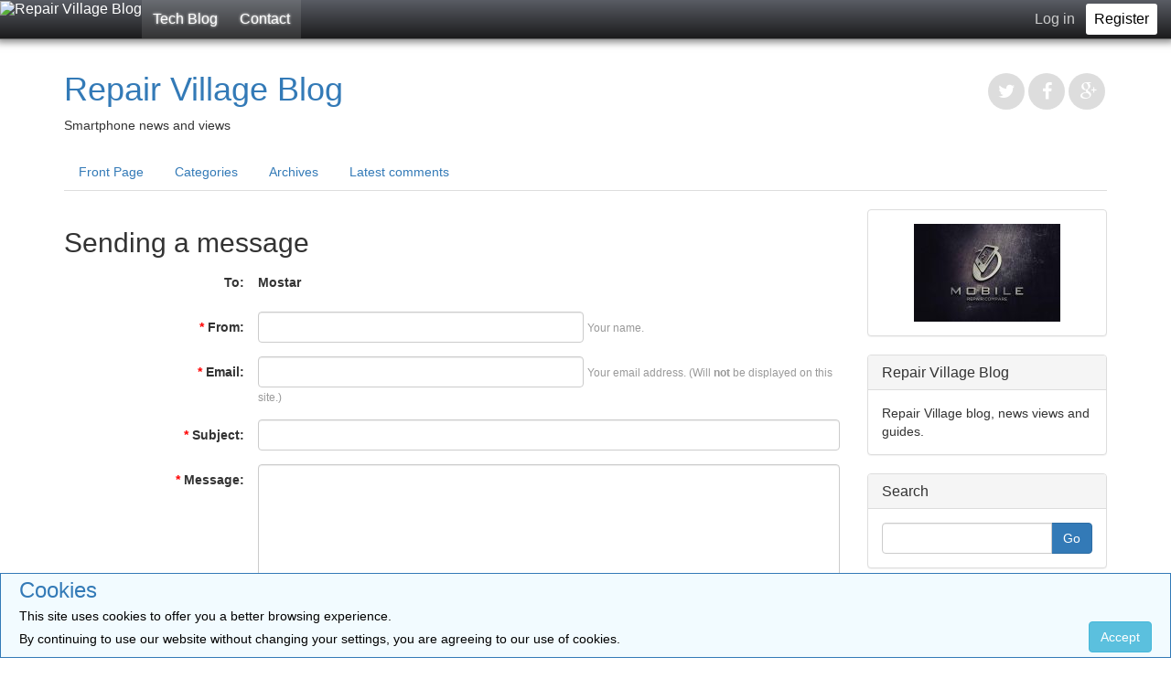

--- FILE ---
content_type: text/html; charset=utf-8
request_url: http://www.repairvillage.co.uk/tech-blog/index.php?disp=msgform&recipient_id=1&redirect_to=http%3A%2F%2Fwww.repairvillage.co.uk%2Ftech-blog%2Findex.php%2F2017%2F01%2F07%2Fselling-your-phone-in-bournemouth%3Fblog%3D1%26disp%3Dsingle%26title%3Dselling-your-phone-in-bournemouth%26more%3D1%26c%3D1%26tb%3D1%26pb%3D1
body_size: 5533
content:
<!DOCTYPE html>
<html lang="en-GB"><head>
	<meta name="viewport" content="width=device-width, initial-scale=1">
	<meta http-equiv="X-UA-Compatible" content="IE=edge" />
	<meta http-equiv="Content-Type" content="text/html; charset=utf-8" />
	<base href="/tech-blog/skins/bootstrap_blog_skin/" />
		<title>Sending a message - Repair Village Blog</title>
				<meta name="robots" content="NOINDEX,FOLLOW" />
	<meta name="generator" content="b2evolution 6.7.9-stable" /> <!-- Please leave this for stats -->
	<link rel="alternate" type="application/rss+xml" title="RSS 2.0" href="http://www.repairvillage.co.uk/tech-blog/index.php?tempskin=_rss2" />
	<link rel="alternate" type="application/atom+xml" title="Atom" href="http://www.repairvillage.co.uk/tech-blog/index.php?tempskin=_atom" />
			<link rel="EditURI" type="application/rsd+xml" title="RSD" href="http://www.repairvillage.co.uk/tech-blog/xmlsrv/rsd.php?blog=1" />
	
	<!-- headlines: -->
	<script type="text/javascript" src="/tech-blog/rsc/js/jquery.min.js?v=6.7.9-stable-2016-11-17"></script>
	<link type="text/css" rel="stylesheet" href="/tech-blog/rsc/css/font-awesome.min.css?v=6.7.9-stable-2016-11-17" />
	<script type="text/javascript" src="/tech-blog/rsc/js/bootstrap/bootstrap.min.js?v=6.7.9-stable-2016-11-17"></script>
	<link type="text/css" rel="stylesheet" href="/tech-blog/rsc/css/bootstrap/bootstrap.min.css?v=6.7.9-stable-2016-11-17" />
	<link type="text/css" rel="stylesheet" href="/tech-blog/rsc/build/bootstrap-b2evo_base.bmin.css?v=6.7.9-stable-2016-11-17" />
	<link type="text/css" rel="stylesheet" href="style.css?v=bootstrap_blog_skin+6.7.9+6.7.9-stable-2016-11-17" />
	<script type="text/javascript">
	/* <![CDATA[ */
		var b2evo_colorbox_params = {
						maxWidth: jQuery( window ).width() > 480 ? "95%" : "100%",
						maxHeight: jQuery( window ).height() > 480 ? "90%" : "100%",
						slideshow: true,
						slideshowAuto: false
					};
					var b2evo_colorbox_params_post = {current: "image {current} of {total}",
					previous: "Previous",
					next: "Next",
					close: "Close",
					openNewWindowText: "Open in a new window",
					slideshowStart: "Start slideshow",
					slideshowStop: "Stop slideshow",
					minWidth: 255};
					b2evo_colorbox_params_post = jQuery.extend( {}, b2evo_colorbox_params, b2evo_colorbox_params_post );
					var b2evo_colorbox_params_cmnt = {current: "image {current} of {total}",
					previous: "Previous",
					next: "Next",
					close: "Close",
					openNewWindowText: "Open in a new window",
					slideshowStart: "Start slideshow",
					slideshowStop: "Stop slideshow",
					minWidth: 255};
					b2evo_colorbox_params_cmnt = jQuery.extend( {}, b2evo_colorbox_params, b2evo_colorbox_params_cmnt );
					var b2evo_colorbox_params_user = {current: "image {current} of {total}",
					previous: "Previous",
					next: "Next",
					close: "Close",
					openNewWindowText: "Open in a new window",
					slideshowStart: "Start slideshow",
					slideshowStop: "Stop slideshow",
					minWidth: 255};
					b2evo_colorbox_params_user = jQuery.extend( {}, b2evo_colorbox_params, b2evo_colorbox_params_user );
					var b2evo_colorbox_params_other = {current: "image {current} of {total}",
					previous: "Previous",
					next: "Next",
					close: "Close",
					openNewWindowText: "Open in a new window",
					slideshowStart: "Start slideshow",
					slideshowStop: "Stop slideshow",
					minWidth: 255};
					b2evo_colorbox_params = jQuery.extend( {}, b2evo_colorbox_params, b2evo_colorbox_params_other );
	/* ]]> */
	</script>
	<script type="text/javascript" async src="/tech-blog/rsc/js/build/colorbox.bmin.js?v=6.7.9-stable-2016-11-17"></script>
	<link type="text/css" rel="stylesheet" href="/tech-blog/rsc/css/colorbox/colorbox.css?v=6.7.9-stable-2016-11-17" />
	<script type="text/javascript">
	/* <![CDATA[ */
		jQuery( function () { jQuery( '[data-toggle="tooltip"]' ).tooltip() } )
	/* ]]> */
	</script>
	<script type="text/javascript" src="/tech-blog/rsc/js/build/bootstrap-evo_frontoffice.bmin.js?v=6.7.9-stable-2016-11-17"></script>
	<link type="text/css" rel="stylesheet" href="/tech-blog/rsc/css/sitewide_style.css?v=6.7.9-stable-2016-11-17" />
	<script type="text/javascript" src="/tech-blog/rsc/js/ajax.js?v=6.7.9-stable-2016-11-17"></script>
	<!--[if IE 9 ]>
	<link type="text/css" rel="stylesheet" href="/tech-blog/rsc/css/ie9.css?v=6.7.9-stable-2016-11-17" />
	<![endif]-->
	<link type="text/css" rel="stylesheet" href="/tech-blog/plugins/wikitables_plugin/wikitables.css?v=6.7.9+6.7.9-stable-2016-11-17" />
	<script type="text/javascript">
	/* <![CDATA[ */
		
//<![CDATA[
  (function() {
    var shr = document.createElement('script');
    shr.setAttribute('data-cfasync', 'false');
    shr.src = '//dsms0mj1bbhn4.cloudfront.net/assets/pub/shareaholic.js';
    shr.type = 'text/javascript'; shr.async = 'true';
    shr.onload = shr.onreadystatechange = function() {
      var rs = this.readyState;
      if (rs && rs != 'complete' && rs != 'loaded') return;
      var site_id = 'f889a6a5a6bf2fc6e0b1a797c10062c0';
      try { Shareaholic.init(site_id); } catch (e) {}
    };
    var s = document.getElementsByTagName('script')[0];
    s.parentNode.insertBefore(shr, s);
  })();
//]]>
	/* ]]> */
	</script>
	<script type="text/javascript" src="/tech-blog/rsc/js/flowplayer/flowplayer.min.js?v=6.7.9-stable-2016-11-17"></script>
	<script type="text/javascript">
	/* <![CDATA[ */
		flowplayer.conf = { flashfit: true, embed: false }
	/* ]]> */
	</script>
	<link type="text/css" rel="stylesheet" href="/tech-blog/plugins/flowplayer_plugin/skin/minimalist.css?v=6.7.9+6.7.9-stable-2016-11-17" />
	<style type="text/css">
	.flowplayer_block {
	margin: 1em auto 0;
	background: #000;
}
.flowplayer_block .flowplayer {
	display: block;
	margin: auto;
}
.flowplayer_text {
	font-size: 84%;
	text-align: center;
	margin: 4px 0;
}
	</style>
	<link type="text/css" rel="stylesheet" href="/tech-blog/rsc/css/mediaelement/mediaelementplayer.min.css?v=6.7.9-stable-2016-11-17" />
	<script type="text/javascript" src="/tech-blog/rsc/js/mediaelement/mediaelement-and-player.min.js?v=6.7.9-stable-2016-11-17"></script>
	<style type="text/css">
	video.html5_mediaelementjs_player{ width: 460px !important; height: 320px !important; display: block; margin: auto; }
audio.html5_mediaelementjs_player{ width: 460px !important; display: block; margin: auto; }
.mediajs_block {
	width: 460px !important;
	margin: 0 auto 1em;
	text-align: center;
}
.mediajs_block .mediajs_text {
	font-size: 84%;
	text-align: center;
	margin: 4px 0;
}
	</style>
	<script type="text/javascript">
	/* <![CDATA[ */
		var html5_mediaelementjs_player_width = parseInt( "460px" );
			if( jQuery( window ).width() < html5_mediaelementjs_player_width )
			{
				html5_mediaelementjs_player_width = jQuery( window ).width();
			}
			jQuery( document ).ready( function() {
				jQuery( ".html5_mediaelementjs_player" ).mediaelementplayer( {
					defaultVideoWidth: html5_mediaelementjs_player_width,
					defaultVideoHeight: "320",
					videoWidth: html5_mediaelementjs_player_width,
					videoHeight: "320",
					audioWidth: html5_mediaelementjs_player_width,
				} );
			} );
	/* ]]> */
	</script>
	<link type="text/css" rel="stylesheet" href="/tech-blog/rsc/css/videojs/video-js.min.css?v=6.7.9-stable-2016-11-17" />
	<script type="text/javascript" src="/tech-blog/rsc/js/videojs/video.min.js?v=6.7.9-stable-2016-11-17"></script>
	<style type="text/css">
	.video-js{ width: 100% !important; max-width: 100% !important; height: 300px !important; margin: auto; }
.videojs_block {
	margin: 0 auto 1em;
}
.videojs_block .videojs_text {
	font-size: 84%;
	text-align: center;
	margin: 4px 0;
}
	</style>
	<script type="text/javascript" src="/tech-blog/plugins/widescroll_plugin/jquery.scrollwide.min.js?v=6.7.9+6.7.9-stable-2016-11-17"></script>
	<link type="text/css" rel="stylesheet" href="/tech-blog/plugins/widescroll_plugin/jquery.scrollwide.css?v=6.7.9+6.7.9-stable-2016-11-17" />
	<script type="text/javascript">
	/* <![CDATA[ */
		// Paths used by JS functions:
		var htsrv_url = 'http://www.repairvillage.co.uk/tech-blog/htsrv/';
		var restapi_url = 'http://www.repairvillage.co.uk/tech-blog/htsrv/rest.php?api_version=1&api_request=';
		var blog_id = '1';
	/* ]]> */
	</script>

		</head>

<body class="unknown_device page_cached coll_1 disp_msgform detail_msgform item_none anonymous usergroup_none">

<link type="text/css" rel="stylesheet" href="/tech-blog/plugins/cookie_consent_plugin/style.css?v=6.7.9+6.7.9-stable-2016-11-17" /><script type="text/javascript" src="/tech-blog/rsc/js/jquery/jquery.cookie.min.js?v=6.7.9-stable-2016-11-17"></script><script type="text/javascript">
var eu_cookie_consent = jQuery.cookie( "eu_cookie_consent" )
if( eu_cookie_consent != "accepted" )
{ // Print a block only if this was not accepted yet:
	document.write( '<div id="eu_cookie_consent"><div><h3>Cookies</h3><p>This site uses cookies to offer you a better browsing experience.</p><p>By continuing to use our website without changing your settings, you are agreeing to our use of cookies.</p></div><div class="eu_cookie_consent__button"><button class="btn btn-info">Accept</button></div></div>' );
}

jQuery( document ).ready( function()
{
	jQuery( "#eu_cookie_consent button" ).click( function()
	{
		jQuery.cookie( "eu_cookie_consent", "accepted", { expires: 365, path: "/" } )
		jQuery( "#eu_cookie_consent" ).remove();
	} );
} );
</script>
<div id="skin_wrapper" class="skin_wrapper_anonymous">
<!-- Start of skin_wrapper -->

<nav class="sitewide_header">

<a href="http://www.repairvillage.co.uk/tech-blog/" class="swhead_sitename swhead_logo"><img src="https://www.repairvillage.co.uk/images/repairCompare.png" alt="Repair Village Blog" title="Repair Village Blog" /></a>

<a href="http://www.repairvillage.co.uk/tech-blog/index.php" class="swhead_item swhead_item_selected" title="Repair Village Blog">Tech Blog</a><a href="http://www.repairvillage.co.uk/tech-blog/index.php?disp=msgform&amp;recipient_id=1&amp;redirect_to=http%3A%2F%2Fwww.repairvillage.co.uk%2Ftech-blog%2Findex.php%3Fblog%3D1%26disp%3Dmsgform%26recipient_id%3D1" class="swhead_item swhead_item_selected">Contact</a>
	<div class="floatright">
	<a href="http://www.repairvillage.co.uk/tech-blog/index.php?disp=login&redirect_to=%2Ftech-blog%2Findex.php%3Fblog%3D1%26disp%3Dmsgform%26recipient_id%3D1&return_to=%2Ftech-blog%2Findex.php%3Fblog%3D1%26disp%3Dmsgform%26recipient_id%3D1&source=menu%20link" class="swhead_item ">Log in</a><a href="http://www.repairvillage.co.uk/tech-blog/index.php?disp=register&amp;source=menu%20link&amp;redirect_to=%2Ftech-blog%2Findex.php%3Fblog%3D1%26amp%3Bdisp%3Dmsgform%26amp%3Brecipient_id%3D1&amp;return_to=%2Ftech-blog%2Findex.php%3Fblog%3D1%26disp%3Dmsgform%26recipient_id%3D1" class="swhead_item_white swhead_item ">Register</a>	</div>
	<div class="clear"></div>
</nav>


<div class="container">


<header class="row">

	<div class="coll-xs-12 coll-sm-12 col-md-4 col-md-push-8">
				<div class="evo_container evo_container__page_top">
		<div class="evo_widget widget_core_user_links"><div class="ufld_icon_links"><a href="https://twitter.com/CompareBourne" class="ufld_twitter ufld__hoverbgcolor"><span class="fa fa-twitter"></span></a><a href="https://www.facebook.com/mobilerepaircompare" class="ufld_facebook ufld__hoverbgcolor"><span class="fa fa-facebook"></span></a><a href="https://plus.google.com/+RepairvillageCoUk" class="ufld_googleplus ufld__hoverbgcolor"><span class="fa fa-google-plus fa-x-google-plus--nudge"></span></a></div></div>		</div>
			</div><!-- .col -->

	<div class="coll-xs-12 col-sm-12 col-md-8 col-md-pull-4">
				<div class="evo_container evo_container__header">
		<div class="evo_widget widget_core_coll_title"><h1><a href="http://www.repairvillage.co.uk/tech-blog/index.php">Repair Village Blog</a></h1></div><div class="evo_widget widget_core_coll_tagline">Smartphone news and views</div>		</div>
			</div><!-- .col -->

</header><!-- .row -->


<nav class="row">

	<div class="col-md-12">
		<ul class="nav nav-tabs evo_container evo_container__menu">
		<li class="evo_widget widget_core_menu_link"><a href="http://www.repairvillage.co.uk/tech-blog/index.php" class="default">Front Page</a></li><li class="evo_widget widget_core_menu_link"><a href="http://www.repairvillage.co.uk/tech-blog/index.php?disp=catdir" class="default">Categories</a></li><li class="evo_widget widget_core_menu_link"><a href="http://www.repairvillage.co.uk/tech-blog/index.php?disp=arcdir" class="default">Archives</a></li><li class="evo_widget widget_core_menu_link"><a href="http://www.repairvillage.co.uk/tech-blog/index.php?disp=comments" class="default">Latest comments</a></li>		</ul>
	</div><!-- .col -->

</nav><!-- .row -->


<div class="row">
	<div class="col-md-9">
		<main><!-- This is were a link like "Jump to main content" would land -->

		<!-- ================================= START OF MAIN AREA ================================== -->

		
		<h2 class="page_title">Sending a message</h2>
		<div id="ajax_form_number_1" class="section_requires_javascript"><p class="ajax-loader"><span class="loader_img loader_ajax_form" title="Loading..."></span><br />Form is loading...</p>	<script type="text/javascript">
		var ajax_form_offset_1 = jQuery('#ajax_form_number_1').offset().top;
		var request_sent_1 = false;

		function get_form_1()
		{
			jQuery.ajax({
				url: 'http://www.repairvillage.co.uk/tech-blog/htsrv/anon_async.php',
				type: 'POST',
				data: {"action":"get_msg_form","subject":"","recipient_id":1,"recipient_name":"mostaruk","email_author":"","email_author_address":"","blog":"1","comment_id":0,"redirect_to":"http:\/\/www.repairvillage.co.uk\/tech-blog\/index.php\/2017\/01\/07\/selling-your-phone-in-bournemouth?blog=1&disp=single&title=selling-your-phone-in-bournemouth&more=1&c=1&tb=1&pb=1","params":[],"required_js":["\/tech-blog\/rsc\/js\/jquery.min.js?v=6.7.9-stable-2016-11-17","\/tech-blog\/rsc\/js\/bootstrap\/bootstrap.min.js?v=6.7.9-stable-2016-11-17","\/tech-blog\/rsc\/js\/build\/colorbox.bmin.js?v=6.7.9-stable-2016-11-17","\/tech-blog\/rsc\/js\/build\/bootstrap-evo_frontoffice.bmin.js?v=6.7.9-stable-2016-11-17","\/tech-blog\/rsc\/js\/ajax.js?v=6.7.9-stable-2016-11-17","\/tech-blog\/rsc\/js\/flowplayer\/flowplayer.min.js?v=6.7.9-stable-2016-11-17","\/tech-blog\/rsc\/js\/mediaelement\/mediaelement-and-player.min.js?v=6.7.9-stable-2016-11-17","\/tech-blog\/rsc\/js\/videojs\/video.min.js?v=6.7.9-stable-2016-11-17","\/tech-blog\/plugins\/widescroll_plugin\/jquery.scrollwide.min.js?v=6.7.9+6.7.9-stable-2016-11-17","\/tech-blog\/rsc\/js\/jquery\/jquery.cookie.min.js?v=6.7.9-stable-2016-11-17"]},
				success: function(result)
					{
						jQuery('#ajax_form_number_1').html( ajax_debug_clear( result ) );
					}
			});
		}

		function check_and_show_1()
		{
			var window_scrollTop = jQuery(window).scrollTop();
			var window_height = jQuery(window).height();
			// check if the ajax form is visible, or if it will be visible soon ( 20 pixel )
			if( window_scrollTop >= ajax_form_offset_1 - window_height - 20 )
			{
				if( !request_sent_1 )
				{
					request_sent_1 = true;
					// get the form
					get_form_1();
				}
			}
		}

		jQuery(window).scroll(function() {
			check_and_show_1();
		});

		jQuery(document).ready( function() {
			check_and_show_1();
		});

		jQuery(window).resize( function() {
			check_and_show_1();
		});
	</script>
	<noscript>
		<p>This section can only be displayed by javascript enabled browsers.</p>	</noscript>
	</div>
		</main>

	</div><!-- .col -->

		<aside class="col-md-3">
				<!-- =================================== START OF SIDEBAR =================================== -->
		<div class="evo_container evo_container__sidebar">
		<div class="panel panel-default evo_widget widget_core_coll_avatar"><div class="panel-body"><img title="" alt="" src="http://www.repairvillage.co.uk/tech-blog/media/users/mostaruk/profile_pictures/_evocache/mobilerepaircomparebackground.jpg/fit-160x160.jpg?mtime=1612737524" width="160" height="107" class="loadimg" /></div></div><div class="panel panel-default evo_widget widget_core_coll_longdesc"><div class="panel-heading"><h4 class="panel-title"><a href="http://www.repairvillage.co.uk/tech-blog/index.php">Repair Village Blog</a></h4></div><div class="panel-body">Repair Village blog, news views and guides.</div></div><div class="panel panel-default evo_widget widget_core_coll_search_form"><div class="panel-heading"><h4 class="panel-title">Search</h4></div><div class="panel-body"><form action="http://www.repairvillage.co.uk/tech-blog/index.php" method="get" class="search"><div class="compact_search_form"><div class="input-group"><input type="text" name="s" size="25" value="" class="search_field SearchField form-control" title="Enter text to search for" /><span class="input-group-btn"><input type="submit" name="submit" class="search_submit submit btn btn-primary" value="Go" /></span></div></div><input type="hidden" name="disp" value="search" /></form></div></div><div class="panel panel-default evo_widget widget_core_coll_category_list"><div class="panel-heading"><h4 class="panel-title">Categories</h4></div><div class="panel-body"><ul><li class="evo_cat_all"><a href="http://www.repairvillage.co.uk/tech-blog/index.php">All</a></li><li class="evo_cat_leaf"><a href="http://www.repairvillage.co.uk/tech-blog/index.php/news/">News</a></li><li class="evo_cat_leaf"><a href="http://www.repairvillage.co.uk/tech-blog/index.php/guides/">Repair guides</a></li><li class="evo_cat_leaf"><a href="http://www.repairvillage.co.uk/tech-blog/index.php/main/">Views</a></li></ul></div></div><div class="panel panel-default evo_widget widget_core_coll_xml_feeds"><div class="panel-heading"><h4 class="panel-title"><span class="fa fa-rss-square" title="XML Feed" style="color:#F90"></span> XML Feeds</h4></div><div class="panel-body"><ul><li>RSS 2.0: <a href="http://www.repairvillage.co.uk/tech-blog/index.php?tempskin=_rss2">Posts</a>, <a href="http://www.repairvillage.co.uk/tech-blog/index.php?tempskin=_rss2&amp;disp=comments">Comments</a></li><li>Atom: <a href="http://www.repairvillage.co.uk/tech-blog/index.php?tempskin=_atom">Posts</a>, <a href="http://www.repairvillage.co.uk/tech-blog/index.php?tempskin=_atom&amp;disp=comments">Comments</a></li></ul><div class="notes"><a href="http://webreference.fr/2006/08/30/rss_atom_xml" target="_blank">More on RSS</a></div></div></div>		</div>
		
				<div class="evo_container evo_container__sidebar2">
		<div class="panel panel-default evo_widget widget_core_coll_post_list evo_layout_list evo_nogroup evo_withtitle evo_nopic evo_noexcerpt evo_noteaser"><div class="panel-heading"><h4 class="panel-title">Recent Posts</h4></div><div class="panel-body"><ul><li><a href="http://www.repairvillage.co.uk/tech-blog/index.php/2019/01/22/apple-leak-suggests-lightning-port" class="default">Apple Leak Suggests Lightning Port is Here to Stay</a></li><li><a href="http://www.repairvillage.co.uk/tech-blog/index.php/2018/12/18/getting-an-iphone-this-christmas" class="default">Getting an iPhone this Christmas? Here Are The Best Deals On 6S, 7, 8 and SE</a></li><li><a href="http://www.repairvillage.co.uk/tech-blog/index.php/2018/12/08/what-is-5g-and-when" class="default">What is 5G and When Are We Getting It?</a></li><li><a href="http://www.repairvillage.co.uk/tech-blog/index.php/2018/11/28/the-best-budget-phones-of" class="default">The Best Budget Phones of 2018</a></li><li><a href="http://www.repairvillage.co.uk/tech-blog/index.php/2018/11/22/how-to-get-the-best" class="default">How to get the Best Deal on Phones this Christmas</a></li><li><a href="http://www.repairvillage.co.uk/tech-blog/index.php/2018/11/08/choosing-the-right-repair-shop" class="default">Choosing the right repair shop for you.</a></li><li><a href="http://www.repairvillage.co.uk/tech-blog/index.php/2018/11/08/how-do-i-unlock-my" class="default">How do I unlock my phone in Bournemouth?</a></li><li><a href="http://www.repairvillage.co.uk/tech-blog/index.php/2018/11/08/new-apple-phones-2018" class="default">New Apple Phones 2018</a></li><li><a href="http://www.repairvillage.co.uk/tech-blog/index.php/2017/01/27/sky-tv-to-go-dish" class="default">Sky TV to go dish-less!</a></li><li><a href="http://www.repairvillage.co.uk/tech-blog/index.php/2017/01/07/selling-your-phone-in-bournemouth" class="default">Selling your phone in Bournemouth</a></li></ul></div></div>		</div>
		
	</aside><!-- .col -->
	
</div><!-- .row -->


<footer class="row">

	<!-- =================================== START OF FOOTER =================================== -->
	<div class="col-md-12 center">

				<div class="evo_container evo_container__footer">
				</div>
		
		<p>
			This collection &copy;2026 by Mobile Repair Compare &bull; 
			<a href="http://www.repairvillage.co.uk/tech-blog/index.php?disp=msgform&amp;recipient_id=1&amp;redirect_to=http%3A%2F%2Fwww.repairvillage.co.uk%2Ftech-blog%2Findex.php%3Fblog%3D1%26disp%3Dmsgform%26recipient_id%3D1" title="Send a message to the owner of this blog..." class="contact_link">Contact</a> &bull;  <a href="http://www.repairvillage.co.uk/tech-blog/index.php/help" title="" class="help_link">Help</a> 
					</p>

		<div class="powered_by"><a href="https://b2evolution.net/" target="_blank" title="b2evolution CMS"><img src="/tech-blog/rsc/img/powered-by-b2evolution-120t.gif" alt="powered by b2evolution CMS" title="b2evolution CMS" width="120" height="32" border="0" /></a></div>	</div><!-- .col -->
	
</footer><!-- .row -->


</div><!-- .container -->



<footer class="sitewide_footer">
	<p>Cookies are required to enable core site functionality. &copy;2026 by Mobile Repair Compare.</p>
</footer>
<!-- End of skin_wrapper -->
</div>

</body>
</html>

--- FILE ---
content_type: text/html; charset=utf-8
request_url: http://www.repairvillage.co.uk/tech-blog/htsrv/anon_async.php
body_size: 1156
content:


<form class="evo_form form-horizontal" method="post" action="http://www.repairvillage.co.uk/tech-blog/htsrv/message_send.php">
<script type="text/javascript">
								var nb_dynamicSelects = 0;
								var tab_dynamicSelects = Array();
						</script><div class="form-group" >
<label class="control-label col-sm-3">To:</label>
<div class="controls col-sm-9"><div class="form-control-static"><span class="user nowrap" rel="bubbletip_user_1"><span class="identity_link_username">Mostar</span></span></div></div>
</div>

<div class="field_required form-group"  id="ffield_i" >
<label class="control-label col-sm-3" for="i"><span class="label_field_required">*</span>From:</label>
<div class="controls col-sm-9"><input type="text" value="" size="40" maxlength="50" name="i" class="wide_input form_text_input form-control field_required" id="i" />
 <span class="help-inline">Your name.</span></div>
</div>

<div class="field_required form-group"  id="ffield_u" >
<label class="control-label col-sm-3" for="u"><span class="label_field_required">*</span>Email:</label>
<div class="controls col-sm-9"><input type="text" value="" size="40" maxlength="150" name="u" class="wide_input form_text_input form-control field_required" id="u" />
 <span class="help-inline">Your email address. (Will <strong>not</strong> be displayed on this site.)</span></div>
</div>

<div class="field_required form-group"  id="ffield_d" >
<label class="control-label col-sm-3" for="d"><span class="label_field_required">*</span>Subject:</label>
<div class="controls col-sm-9"><input type="text" value="" size="255" maxlength="255" name="d" class="form_text_input form-control field_required" id="d" />
</div>
</div>

<div class="field_required form-group"  id="ffield_g" >
<label class="control-label col-sm-3" for="g"><span class="label_field_required">*</span>Message:</label>
<div class="controls col-sm-9"><textarea cols="35" class="wide_textarea field_required form_textarea_input form-control" name="g" id="g" rows="15"></textarea> <span class="help-inline">Plain text only.</span></div>
</div>

<div class="fieldset_wrapper fieldset" id="fieldset_wrapper_$id$"><fieldset  class="fieldset"><div class="panel panel-default">
<div class="panel-body fieldset">
<div class="form-group" >
<label class="control-label col-sm-3">Captcha question:</label>
<div class="controls col-sm-9"><div class="form-control-static">What goes up must come?</div></div>
</div>

<div class="form-group"  id="ffield_captcha_qstn_13_answer" >
<label class="control-label col-sm-3" for="captcha_qstn_13_answer">Captcha answer:</label>
<div class="controls col-sm-9"><input type="text" value="" size="10" maxlength="10" name="captcha_qstn_13_answer" class="form_text_input form-control" placeholder="" id="captcha_qstn_13_answer" />
 <span class="help-inline">Please answer the question above.</span></div>
</div>

</div></div></fieldset></div>
<div class="form-group"  id="ffield_captcha_qstn_13_answer" >
<label class="control-label col-sm-3"></label><div class="controls col-sm-9"><input type="submit" class="submit btn-primary btn-lg btn" name="submit_message_1" value="Send message" />
</div>
</div>

<div class="inline"><input name="crumb_newmessage" type="hidden" value="k0creLnGnZ0cWa0QcAoHNBsML3KZfmZG" />
<input name="blog" type="hidden" value="1" />
<input name="recipient_id" type="hidden" value="1" />
<input name="post_id" type="hidden" />
<input name="comment_id" type="hidden" value="0" />
<input name="redirect_to" type="hidden" value="/tech-blog/index.php/2017/01/07/selling-your-phone-in-bournemouth?blog=1&amp;disp=single&amp;title=selling-your-phone-in-bournemouth&amp;more=1&amp;c=1&amp;tb=1&amp;pb=1" />
</div>
</form>


				<script type="text/javascript">
					//<![CDATA[
					if( typeof init_dynamicSelect == "function" )
					{
						jQuery( document ).bind( "ready", init_dynamicSelect );
						
					}
					
					//]]>
				</script><!-- Ajax response end -->

--- FILE ---
content_type: text/css
request_url: http://www.repairvillage.co.uk/tech-blog/skins/bootstrap_blog_skin/style.css?v=bootstrap_blog_skin+6.7.9+6.7.9-stable-2016-11-17
body_size: 42345
content:
div.widget_core_coll_item_list.evo_layout_rwd .widget_rwd_content,
div.widget_core_coll_featured_posts.evo_layout_rwd .widget_rwd_content,
div.widget_core_coll_post_list.evo_layout_rwd .widget_rwd_content,
div.widget_core_coll_page_list.evo_layout_rwd .widget_rwd_content,
div.widget_core_coll_related_post_list.evo_layout_rwd .widget_rwd_content {
  padding: 8px;
  margin: 14px 0;
  overflow: hidden;
  background-color: #fafafa;
  border-radius: 4px;
}
div.widget_core_coll_item_list.evo_layout_rwd.evo_withteaser .widget_rwd_blocks > div,
div.widget_core_coll_featured_posts.evo_layout_rwd.evo_withteaser .widget_rwd_blocks > div,
div.widget_core_coll_post_list.evo_layout_rwd.evo_withteaser .widget_rwd_blocks > div,
div.widget_core_coll_page_list.evo_layout_rwd.evo_withteaser .widget_rwd_blocks > div,
div.widget_core_coll_related_post_list.evo_layout_rwd.evo_withteaser .widget_rwd_blocks > div,
div.widget_core_coll_item_list.evo_layout_rwd.evo_withexcerpt .widget_rwd_blocks > div,
div.widget_core_coll_featured_posts.evo_layout_rwd.evo_withexcerpt .widget_rwd_blocks > div,
div.widget_core_coll_post_list.evo_layout_rwd.evo_withexcerpt .widget_rwd_blocks > div,
div.widget_core_coll_page_list.evo_layout_rwd.evo_withexcerpt .widget_rwd_blocks > div,
div.widget_core_coll_related_post_list.evo_layout_rwd.evo_withexcerpt .widget_rwd_blocks > div {
  display: inline-block;
  float: none;
  vertical-align: top;
}
div.widget_core_coll_item_list.evo_layout_rwd.evo_withteaser .widget_rwd_blocks .widget_rwd_content .item_first_image img,
div.widget_core_coll_featured_posts.evo_layout_rwd.evo_withteaser .widget_rwd_blocks .widget_rwd_content .item_first_image img,
div.widget_core_coll_post_list.evo_layout_rwd.evo_withteaser .widget_rwd_blocks .widget_rwd_content .item_first_image img,
div.widget_core_coll_page_list.evo_layout_rwd.evo_withteaser .widget_rwd_blocks .widget_rwd_content .item_first_image img,
div.widget_core_coll_related_post_list.evo_layout_rwd.evo_withteaser .widget_rwd_blocks .widget_rwd_content .item_first_image img,
div.widget_core_coll_item_list.evo_layout_rwd.evo_withexcerpt .widget_rwd_blocks .widget_rwd_content .item_first_image img,
div.widget_core_coll_featured_posts.evo_layout_rwd.evo_withexcerpt .widget_rwd_blocks .widget_rwd_content .item_first_image img,
div.widget_core_coll_post_list.evo_layout_rwd.evo_withexcerpt .widget_rwd_blocks .widget_rwd_content .item_first_image img,
div.widget_core_coll_page_list.evo_layout_rwd.evo_withexcerpt .widget_rwd_blocks .widget_rwd_content .item_first_image img,
div.widget_core_coll_related_post_list.evo_layout_rwd.evo_withexcerpt .widget_rwd_blocks .widget_rwd_content .item_first_image img {
  max-width: 100%;
  max-height: 380px;
  width: auto;
  height: auto;
  margin: auto;
}
div.widget_core_coll_item_list.evo_layout_rwd.evo_withteaser .widget_rwd_blocks .widget_rwd_content .item_title,
div.widget_core_coll_featured_posts.evo_layout_rwd.evo_withteaser .widget_rwd_blocks .widget_rwd_content .item_title,
div.widget_core_coll_post_list.evo_layout_rwd.evo_withteaser .widget_rwd_blocks .widget_rwd_content .item_title,
div.widget_core_coll_page_list.evo_layout_rwd.evo_withteaser .widget_rwd_blocks .widget_rwd_content .item_title,
div.widget_core_coll_related_post_list.evo_layout_rwd.evo_withteaser .widget_rwd_blocks .widget_rwd_content .item_title,
div.widget_core_coll_item_list.evo_layout_rwd.evo_withexcerpt .widget_rwd_blocks .widget_rwd_content .item_title,
div.widget_core_coll_featured_posts.evo_layout_rwd.evo_withexcerpt .widget_rwd_blocks .widget_rwd_content .item_title,
div.widget_core_coll_post_list.evo_layout_rwd.evo_withexcerpt .widget_rwd_blocks .widget_rwd_content .item_title,
div.widget_core_coll_page_list.evo_layout_rwd.evo_withexcerpt .widget_rwd_blocks .widget_rwd_content .item_title,
div.widget_core_coll_related_post_list.evo_layout_rwd.evo_withexcerpt .widget_rwd_blocks .widget_rwd_content .item_title {
  font-size: 16px;
  font-weight: 700;
  line-height: 1.5em;
  margin: 10px 0 5px;
}
div.widget_core_coll_item_list.evo_1pic__special h2,
div.widget_core_coll_featured_posts.evo_1pic__special h2,
div.widget_core_coll_post_list.evo_1pic__special h2,
div.widget_core_coll_page_list.evo_1pic__special h2,
div.widget_core_coll_related_post_list.evo_1pic__special h2 {
  font-size: 30px;
}
div.widget_core_coll_item_list.evo_1pic__special ul,
div.widget_core_coll_featured_posts.evo_1pic__special ul,
div.widget_core_coll_post_list.evo_1pic__special ul,
div.widget_core_coll_page_list.evo_1pic__special ul,
div.widget_core_coll_related_post_list.evo_1pic__special ul {
  padding: 0;
  margin-left: 0;
}
div.widget_core_coll_item_list.evo_1pic__special ul li,
div.widget_core_coll_featured_posts.evo_1pic__special ul li,
div.widget_core_coll_post_list.evo_1pic__special ul li,
div.widget_core_coll_page_list.evo_1pic__special ul li,
div.widget_core_coll_related_post_list.evo_1pic__special ul li {
  list-style: none;
  height: auto;
  display: inline-block;
  width: 100%;
  clear: both;
  margin: 5px 0;
  padding: 0;
  vertical-align: middle;
}
div.widget_core_coll_item_list.evo_1pic__special ul li .item_first_image_placeholder,
div.widget_core_coll_featured_posts.evo_1pic__special ul li .item_first_image_placeholder,
div.widget_core_coll_post_list.evo_1pic__special ul li .item_first_image_placeholder,
div.widget_core_coll_page_list.evo_1pic__special ul li .item_first_image_placeholder,
div.widget_core_coll_related_post_list.evo_1pic__special ul li .item_first_image_placeholder {
  display: block;
  float: left;
  height: 80px;
  width: 80px;
  background: #f0f0f0;
  margin-right: 6px;
  border-radius: 3px;
}
div.widget_core_coll_item_list.evo_1pic__special ul li .item_first_image_placeholder:before,
div.widget_core_coll_featured_posts.evo_1pic__special ul li .item_first_image_placeholder:before,
div.widget_core_coll_post_list.evo_1pic__special ul li .item_first_image_placeholder:before,
div.widget_core_coll_page_list.evo_1pic__special ul li .item_first_image_placeholder:before,
div.widget_core_coll_related_post_list.evo_1pic__special ul li .item_first_image_placeholder:before {
  font-family: FontAwesome;
  display: block;
  content: '\f0f6';
  color: #dcdcdc;
  font-size: 40px;
  margin-top: 12px;
  margin-left: 23px;
}
div.widget_core_coll_item_list.evo_1pic__special ul li div.item_title,
div.widget_core_coll_featured_posts.evo_1pic__special ul li div.item_title,
div.widget_core_coll_post_list.evo_1pic__special ul li div.item_title,
div.widget_core_coll_page_list.evo_1pic__special ul li div.item_title,
div.widget_core_coll_related_post_list.evo_1pic__special ul li div.item_title {
  vertical-align: middle;
  height: 80px;
  display: -webkit-box;
  display: table-cell;
  -webkit-line-clamp: 3;
  -webkit-box-orient: vertical;
  overflow: hidden;
  text-overflow: ellipsis;
}
div.widget_core_coll_item_list.evo_layout_list div.item_first_image,
div.widget_core_coll_featured_posts.evo_layout_list div.item_first_image,
div.widget_core_coll_post_list.evo_layout_list div.item_first_image,
div.widget_core_coll_page_list.evo_layout_list div.item_first_image,
div.widget_core_coll_related_post_list.evo_layout_list div.item_first_image {
  float: left;
  margin-right: 6px;
}
div.widget_core_coll_item_list.evo_pics div.item_images,
div.widget_core_coll_featured_posts.evo_pics div.item_images,
div.widget_core_coll_post_list.evo_pics div.item_images,
div.widget_core_coll_page_list.evo_pics div.item_images,
div.widget_core_coll_related_post_list.evo_pics div.item_images {
  display: inline-block;
  margin: 6px 6px 0 0;
}
div.widget_core_coll_item_list.evo_pics div.item_images img,
div.widget_core_coll_featured_posts.evo_pics div.item_images img,
div.widget_core_coll_post_list.evo_pics div.item_images img,
div.widget_core_coll_page_list.evo_pics div.item_images img,
div.widget_core_coll_related_post_list.evo_pics div.item_images img {
  margin-right: 6px;
}
div.widget_core_coll_item_list.evo_pics.evo_1pic__special li,
div.widget_core_coll_featured_posts.evo_pics.evo_1pic__special li,
div.widget_core_coll_post_list.evo_pics.evo_1pic__special li,
div.widget_core_coll_page_list.evo_pics.evo_1pic__special li,
div.widget_core_coll_related_post_list.evo_pics.evo_1pic__special li {
  display: block;
  width: 100%;
}
div.widget_core_coll_item_list.evo_pics.evo_1pic__special div.item_images,
div.widget_core_coll_featured_posts.evo_pics.evo_1pic__special div.item_images,
div.widget_core_coll_post_list.evo_pics.evo_1pic__special div.item_images,
div.widget_core_coll_page_list.evo_pics.evo_1pic__special div.item_images,
div.widget_core_coll_related_post_list.evo_pics.evo_1pic__special div.item_images {
  float: left;
  margin: 6px 6px 6px 0;
}
div.widget_core_coll_item_list.evo_withexcerpt.evo_1pic__special ul li,
div.widget_core_coll_featured_posts.evo_withexcerpt.evo_1pic__special ul li,
div.widget_core_coll_post_list.evo_withexcerpt.evo_1pic__special ul li,
div.widget_core_coll_page_list.evo_withexcerpt.evo_1pic__special ul li,
div.widget_core_coll_related_post_list.evo_withexcerpt.evo_1pic__special ul li,
div.widget_core_coll_item_list.evo_withteaser.evo_1pic__special ul li,
div.widget_core_coll_featured_posts.evo_withteaser.evo_1pic__special ul li,
div.widget_core_coll_post_list.evo_withteaser.evo_1pic__special ul li,
div.widget_core_coll_page_list.evo_withteaser.evo_1pic__special ul li,
div.widget_core_coll_related_post_list.evo_withteaser.evo_1pic__special ul li {
  list-style: none;
  display: table;
}
div.widget_core_coll_item_list.evo_withexcerpt.evo_1pic__special ul li div.item_title a,
div.widget_core_coll_featured_posts.evo_withexcerpt.evo_1pic__special ul li div.item_title a,
div.widget_core_coll_post_list.evo_withexcerpt.evo_1pic__special ul li div.item_title a,
div.widget_core_coll_page_list.evo_withexcerpt.evo_1pic__special ul li div.item_title a,
div.widget_core_coll_related_post_list.evo_withexcerpt.evo_1pic__special ul li div.item_title a,
div.widget_core_coll_item_list.evo_withteaser.evo_1pic__special ul li div.item_title a,
div.widget_core_coll_featured_posts.evo_withteaser.evo_1pic__special ul li div.item_title a,
div.widget_core_coll_post_list.evo_withteaser.evo_1pic__special ul li div.item_title a,
div.widget_core_coll_page_list.evo_withteaser.evo_1pic__special ul li div.item_title a,
div.widget_core_coll_related_post_list.evo_withteaser.evo_1pic__special ul li div.item_title a {
  text-decoration: underline;
}
div.widget_core_coll_item_list.evo_withexcerpt.evo_1pic__special ul li div.item_excerpt,
div.widget_core_coll_featured_posts.evo_withexcerpt.evo_1pic__special ul li div.item_excerpt,
div.widget_core_coll_post_list.evo_withexcerpt.evo_1pic__special ul li div.item_excerpt,
div.widget_core_coll_page_list.evo_withexcerpt.evo_1pic__special ul li div.item_excerpt,
div.widget_core_coll_related_post_list.evo_withexcerpt.evo_1pic__special ul li div.item_excerpt,
div.widget_core_coll_item_list.evo_withteaser.evo_1pic__special ul li div.item_excerpt,
div.widget_core_coll_featured_posts.evo_withteaser.evo_1pic__special ul li div.item_excerpt,
div.widget_core_coll_post_list.evo_withteaser.evo_1pic__special ul li div.item_excerpt,
div.widget_core_coll_page_list.evo_withteaser.evo_1pic__special ul li div.item_excerpt,
div.widget_core_coll_related_post_list.evo_withteaser.evo_1pic__special ul li div.item_excerpt {
  margin-top: -2px;
}
div.widget_core_coll_item_list.evo_withexcerpt ul li,
div.widget_core_coll_featured_posts.evo_withexcerpt ul li,
div.widget_core_coll_post_list.evo_withexcerpt ul li,
div.widget_core_coll_page_list.evo_withexcerpt ul li,
div.widget_core_coll_related_post_list.evo_withexcerpt ul li,
div.widget_core_coll_item_list.evo_withteaser ul li,
div.widget_core_coll_featured_posts.evo_withteaser ul li,
div.widget_core_coll_post_list.evo_withteaser ul li,
div.widget_core_coll_page_list.evo_withteaser ul li,
div.widget_core_coll_related_post_list.evo_withteaser ul li {
  height: auto;
  width: 100%;
  clear: both;
  margin: 15px 0;
  padding: 0;
  vertical-align: middle;
}
div.widget_core_coll_item_list.evo_withexcerpt ul li div.item_title,
div.widget_core_coll_featured_posts.evo_withexcerpt ul li div.item_title,
div.widget_core_coll_post_list.evo_withexcerpt ul li div.item_title,
div.widget_core_coll_page_list.evo_withexcerpt ul li div.item_title,
div.widget_core_coll_related_post_list.evo_withexcerpt ul li div.item_title,
div.widget_core_coll_item_list.evo_withteaser ul li div.item_title,
div.widget_core_coll_featured_posts.evo_withteaser ul li div.item_title,
div.widget_core_coll_post_list.evo_withteaser ul li div.item_title,
div.widget_core_coll_page_list.evo_withteaser ul li div.item_title,
div.widget_core_coll_related_post_list.evo_withteaser ul li div.item_title {
  vertical-align: middle;
  display: inline;
  height: auto !important;
  width: 100%;
  font-size: 16px;
}
div.widget_core_coll_item_list.evo_withexcerpt ul li div.item_title a,
div.widget_core_coll_featured_posts.evo_withexcerpt ul li div.item_title a,
div.widget_core_coll_post_list.evo_withexcerpt ul li div.item_title a,
div.widget_core_coll_page_list.evo_withexcerpt ul li div.item_title a,
div.widget_core_coll_related_post_list.evo_withexcerpt ul li div.item_title a,
div.widget_core_coll_item_list.evo_withteaser ul li div.item_title a,
div.widget_core_coll_featured_posts.evo_withteaser ul li div.item_title a,
div.widget_core_coll_post_list.evo_withteaser ul li div.item_title a,
div.widget_core_coll_page_list.evo_withteaser ul li div.item_title a,
div.widget_core_coll_related_post_list.evo_withteaser ul li div.item_title a {
  text-decoration: underline;
}
div.widget_core_coll_item_list.evo_noexcerpt.evo_withteaser div.item_content p,
div.widget_core_coll_featured_posts.evo_noexcerpt.evo_withteaser div.item_content p,
div.widget_core_coll_post_list.evo_noexcerpt.evo_withteaser div.item_content p,
div.widget_core_coll_page_list.evo_noexcerpt.evo_withteaser div.item_content p,
div.widget_core_coll_related_post_list.evo_noexcerpt.evo_withteaser div.item_content p,
div.widget_core_coll_item_list.evo_withexcerpt.evo_withteaser div.item_content p,
div.widget_core_coll_featured_posts.evo_withexcerpt.evo_withteaser div.item_content p,
div.widget_core_coll_post_list.evo_withexcerpt.evo_withteaser div.item_content p,
div.widget_core_coll_page_list.evo_withexcerpt.evo_withteaser div.item_content p,
div.widget_core_coll_related_post_list.evo_withexcerpt.evo_withteaser div.item_content p,
div.widget_core_coll_item_list.evo_withexcerpt.evo_noteaser div.item_content p,
div.widget_core_coll_featured_posts.evo_withexcerpt.evo_noteaser div.item_content p,
div.widget_core_coll_post_list.evo_withexcerpt.evo_noteaser div.item_content p,
div.widget_core_coll_page_list.evo_withexcerpt.evo_noteaser div.item_content p,
div.widget_core_coll_related_post_list.evo_withexcerpt.evo_noteaser div.item_content p,
div.widget_core_coll_item_list.evo_noexcerpt.evo_withteaser div.item_excerpt p,
div.widget_core_coll_featured_posts.evo_noexcerpt.evo_withteaser div.item_excerpt p,
div.widget_core_coll_post_list.evo_noexcerpt.evo_withteaser div.item_excerpt p,
div.widget_core_coll_page_list.evo_noexcerpt.evo_withteaser div.item_excerpt p,
div.widget_core_coll_related_post_list.evo_noexcerpt.evo_withteaser div.item_excerpt p,
div.widget_core_coll_item_list.evo_withexcerpt.evo_withteaser div.item_excerpt p,
div.widget_core_coll_featured_posts.evo_withexcerpt.evo_withteaser div.item_excerpt p,
div.widget_core_coll_post_list.evo_withexcerpt.evo_withteaser div.item_excerpt p,
div.widget_core_coll_page_list.evo_withexcerpt.evo_withteaser div.item_excerpt p,
div.widget_core_coll_related_post_list.evo_withexcerpt.evo_withteaser div.item_excerpt p,
div.widget_core_coll_item_list.evo_withexcerpt.evo_noteaser div.item_excerpt p,
div.widget_core_coll_featured_posts.evo_withexcerpt.evo_noteaser div.item_excerpt p,
div.widget_core_coll_post_list.evo_withexcerpt.evo_noteaser div.item_excerpt p,
div.widget_core_coll_page_list.evo_withexcerpt.evo_noteaser div.item_excerpt p,
div.widget_core_coll_related_post_list.evo_withexcerpt.evo_noteaser div.item_excerpt p {
  margin: 0;
}
div.widget_core_coll_item_list.evo_noexcerpt.evo_withteaser div.item_content p:last-of-type,
div.widget_core_coll_featured_posts.evo_noexcerpt.evo_withteaser div.item_content p:last-of-type,
div.widget_core_coll_post_list.evo_noexcerpt.evo_withteaser div.item_content p:last-of-type,
div.widget_core_coll_page_list.evo_noexcerpt.evo_withteaser div.item_content p:last-of-type,
div.widget_core_coll_related_post_list.evo_noexcerpt.evo_withteaser div.item_content p:last-of-type,
div.widget_core_coll_item_list.evo_withexcerpt.evo_withteaser div.item_content p:last-of-type,
div.widget_core_coll_featured_posts.evo_withexcerpt.evo_withteaser div.item_content p:last-of-type,
div.widget_core_coll_post_list.evo_withexcerpt.evo_withteaser div.item_content p:last-of-type,
div.widget_core_coll_page_list.evo_withexcerpt.evo_withteaser div.item_content p:last-of-type,
div.widget_core_coll_related_post_list.evo_withexcerpt.evo_withteaser div.item_content p:last-of-type,
div.widget_core_coll_item_list.evo_withexcerpt.evo_noteaser div.item_content p:last-of-type,
div.widget_core_coll_featured_posts.evo_withexcerpt.evo_noteaser div.item_content p:last-of-type,
div.widget_core_coll_post_list.evo_withexcerpt.evo_noteaser div.item_content p:last-of-type,
div.widget_core_coll_page_list.evo_withexcerpt.evo_noteaser div.item_content p:last-of-type,
div.widget_core_coll_related_post_list.evo_withexcerpt.evo_noteaser div.item_content p:last-of-type,
div.widget_core_coll_item_list.evo_noexcerpt.evo_withteaser div.item_excerpt p:last-of-type,
div.widget_core_coll_featured_posts.evo_noexcerpt.evo_withteaser div.item_excerpt p:last-of-type,
div.widget_core_coll_post_list.evo_noexcerpt.evo_withteaser div.item_excerpt p:last-of-type,
div.widget_core_coll_page_list.evo_noexcerpt.evo_withteaser div.item_excerpt p:last-of-type,
div.widget_core_coll_related_post_list.evo_noexcerpt.evo_withteaser div.item_excerpt p:last-of-type,
div.widget_core_coll_item_list.evo_withexcerpt.evo_withteaser div.item_excerpt p:last-of-type,
div.widget_core_coll_featured_posts.evo_withexcerpt.evo_withteaser div.item_excerpt p:last-of-type,
div.widget_core_coll_post_list.evo_withexcerpt.evo_withteaser div.item_excerpt p:last-of-type,
div.widget_core_coll_page_list.evo_withexcerpt.evo_withteaser div.item_excerpt p:last-of-type,
div.widget_core_coll_related_post_list.evo_withexcerpt.evo_withteaser div.item_excerpt p:last-of-type,
div.widget_core_coll_item_list.evo_withexcerpt.evo_noteaser div.item_excerpt p:last-of-type,
div.widget_core_coll_featured_posts.evo_withexcerpt.evo_noteaser div.item_excerpt p:last-of-type,
div.widget_core_coll_post_list.evo_withexcerpt.evo_noteaser div.item_excerpt p:last-of-type,
div.widget_core_coll_page_list.evo_withexcerpt.evo_noteaser div.item_excerpt p:last-of-type,
div.widget_core_coll_related_post_list.evo_withexcerpt.evo_noteaser div.item_excerpt p:last-of-type {
  display: inline;
}
div.widget_core_coll_item_list.evo_noexcerpt.evo_withteaser div.item_content p:last-of-type:after,
div.widget_core_coll_featured_posts.evo_noexcerpt.evo_withteaser div.item_content p:last-of-type:after,
div.widget_core_coll_post_list.evo_noexcerpt.evo_withteaser div.item_content p:last-of-type:after,
div.widget_core_coll_page_list.evo_noexcerpt.evo_withteaser div.item_content p:last-of-type:after,
div.widget_core_coll_related_post_list.evo_noexcerpt.evo_withteaser div.item_content p:last-of-type:after,
div.widget_core_coll_item_list.evo_withexcerpt.evo_withteaser div.item_content p:last-of-type:after,
div.widget_core_coll_featured_posts.evo_withexcerpt.evo_withteaser div.item_content p:last-of-type:after,
div.widget_core_coll_post_list.evo_withexcerpt.evo_withteaser div.item_content p:last-of-type:after,
div.widget_core_coll_page_list.evo_withexcerpt.evo_withteaser div.item_content p:last-of-type:after,
div.widget_core_coll_related_post_list.evo_withexcerpt.evo_withteaser div.item_content p:last-of-type:after,
div.widget_core_coll_item_list.evo_withexcerpt.evo_noteaser div.item_content p:last-of-type:after,
div.widget_core_coll_featured_posts.evo_withexcerpt.evo_noteaser div.item_content p:last-of-type:after,
div.widget_core_coll_post_list.evo_withexcerpt.evo_noteaser div.item_content p:last-of-type:after,
div.widget_core_coll_page_list.evo_withexcerpt.evo_noteaser div.item_content p:last-of-type:after,
div.widget_core_coll_related_post_list.evo_withexcerpt.evo_noteaser div.item_content p:last-of-type:after,
div.widget_core_coll_item_list.evo_noexcerpt.evo_withteaser div.item_excerpt p:last-of-type:after,
div.widget_core_coll_featured_posts.evo_noexcerpt.evo_withteaser div.item_excerpt p:last-of-type:after,
div.widget_core_coll_post_list.evo_noexcerpt.evo_withteaser div.item_excerpt p:last-of-type:after,
div.widget_core_coll_page_list.evo_noexcerpt.evo_withteaser div.item_excerpt p:last-of-type:after,
div.widget_core_coll_related_post_list.evo_noexcerpt.evo_withteaser div.item_excerpt p:last-of-type:after,
div.widget_core_coll_item_list.evo_withexcerpt.evo_withteaser div.item_excerpt p:last-of-type:after,
div.widget_core_coll_featured_posts.evo_withexcerpt.evo_withteaser div.item_excerpt p:last-of-type:after,
div.widget_core_coll_post_list.evo_withexcerpt.evo_withteaser div.item_excerpt p:last-of-type:after,
div.widget_core_coll_page_list.evo_withexcerpt.evo_withteaser div.item_excerpt p:last-of-type:after,
div.widget_core_coll_related_post_list.evo_withexcerpt.evo_withteaser div.item_excerpt p:last-of-type:after,
div.widget_core_coll_item_list.evo_withexcerpt.evo_noteaser div.item_excerpt p:last-of-type:after,
div.widget_core_coll_featured_posts.evo_withexcerpt.evo_noteaser div.item_excerpt p:last-of-type:after,
div.widget_core_coll_post_list.evo_withexcerpt.evo_noteaser div.item_excerpt p:last-of-type:after,
div.widget_core_coll_page_list.evo_withexcerpt.evo_noteaser div.item_excerpt p:last-of-type:after,
div.widget_core_coll_related_post_list.evo_withexcerpt.evo_noteaser div.item_excerpt p:last-of-type:after {
  content: '...';
}
div.widget_core_coll_item_list.evo_noexcerpt.evo_withteaser div.item_content blockquote,
div.widget_core_coll_featured_posts.evo_noexcerpt.evo_withteaser div.item_content blockquote,
div.widget_core_coll_post_list.evo_noexcerpt.evo_withteaser div.item_content blockquote,
div.widget_core_coll_page_list.evo_noexcerpt.evo_withteaser div.item_content blockquote,
div.widget_core_coll_related_post_list.evo_noexcerpt.evo_withteaser div.item_content blockquote,
div.widget_core_coll_item_list.evo_withexcerpt.evo_withteaser div.item_content blockquote,
div.widget_core_coll_featured_posts.evo_withexcerpt.evo_withteaser div.item_content blockquote,
div.widget_core_coll_post_list.evo_withexcerpt.evo_withteaser div.item_content blockquote,
div.widget_core_coll_page_list.evo_withexcerpt.evo_withteaser div.item_content blockquote,
div.widget_core_coll_related_post_list.evo_withexcerpt.evo_withteaser div.item_content blockquote,
div.widget_core_coll_item_list.evo_withexcerpt.evo_noteaser div.item_content blockquote,
div.widget_core_coll_featured_posts.evo_withexcerpt.evo_noteaser div.item_content blockquote,
div.widget_core_coll_post_list.evo_withexcerpt.evo_noteaser div.item_content blockquote,
div.widget_core_coll_page_list.evo_withexcerpt.evo_noteaser div.item_content blockquote,
div.widget_core_coll_related_post_list.evo_withexcerpt.evo_noteaser div.item_content blockquote,
div.widget_core_coll_item_list.evo_noexcerpt.evo_withteaser div.item_excerpt blockquote,
div.widget_core_coll_featured_posts.evo_noexcerpt.evo_withteaser div.item_excerpt blockquote,
div.widget_core_coll_post_list.evo_noexcerpt.evo_withteaser div.item_excerpt blockquote,
div.widget_core_coll_page_list.evo_noexcerpt.evo_withteaser div.item_excerpt blockquote,
div.widget_core_coll_related_post_list.evo_noexcerpt.evo_withteaser div.item_excerpt blockquote,
div.widget_core_coll_item_list.evo_withexcerpt.evo_withteaser div.item_excerpt blockquote,
div.widget_core_coll_featured_posts.evo_withexcerpt.evo_withteaser div.item_excerpt blockquote,
div.widget_core_coll_post_list.evo_withexcerpt.evo_withteaser div.item_excerpt blockquote,
div.widget_core_coll_page_list.evo_withexcerpt.evo_withteaser div.item_excerpt blockquote,
div.widget_core_coll_related_post_list.evo_withexcerpt.evo_withteaser div.item_excerpt blockquote,
div.widget_core_coll_item_list.evo_withexcerpt.evo_noteaser div.item_excerpt blockquote,
div.widget_core_coll_featured_posts.evo_withexcerpt.evo_noteaser div.item_excerpt blockquote,
div.widget_core_coll_post_list.evo_withexcerpt.evo_noteaser div.item_excerpt blockquote,
div.widget_core_coll_page_list.evo_withexcerpt.evo_noteaser div.item_excerpt blockquote,
div.widget_core_coll_related_post_list.evo_withexcerpt.evo_noteaser div.item_excerpt blockquote {
  display: block;
  margin: 0;
  padding: 5px 15px;
}
div.widget_core_coll_item_list.evo_noexcerpt.evo_withteaser div.item_content > a,
div.widget_core_coll_featured_posts.evo_noexcerpt.evo_withteaser div.item_content > a,
div.widget_core_coll_post_list.evo_noexcerpt.evo_withteaser div.item_content > a,
div.widget_core_coll_page_list.evo_noexcerpt.evo_withteaser div.item_content > a,
div.widget_core_coll_related_post_list.evo_noexcerpt.evo_withteaser div.item_content > a,
div.widget_core_coll_item_list.evo_withexcerpt.evo_withteaser div.item_content > a,
div.widget_core_coll_featured_posts.evo_withexcerpt.evo_withteaser div.item_content > a,
div.widget_core_coll_post_list.evo_withexcerpt.evo_withteaser div.item_content > a,
div.widget_core_coll_page_list.evo_withexcerpt.evo_withteaser div.item_content > a,
div.widget_core_coll_related_post_list.evo_withexcerpt.evo_withteaser div.item_content > a,
div.widget_core_coll_item_list.evo_withexcerpt.evo_noteaser div.item_content > a,
div.widget_core_coll_featured_posts.evo_withexcerpt.evo_noteaser div.item_content > a,
div.widget_core_coll_post_list.evo_withexcerpt.evo_noteaser div.item_content > a,
div.widget_core_coll_page_list.evo_withexcerpt.evo_noteaser div.item_content > a,
div.widget_core_coll_related_post_list.evo_withexcerpt.evo_noteaser div.item_content > a,
div.widget_core_coll_item_list.evo_noexcerpt.evo_withteaser div.item_excerpt > a,
div.widget_core_coll_featured_posts.evo_noexcerpt.evo_withteaser div.item_excerpt > a,
div.widget_core_coll_post_list.evo_noexcerpt.evo_withteaser div.item_excerpt > a,
div.widget_core_coll_page_list.evo_noexcerpt.evo_withteaser div.item_excerpt > a,
div.widget_core_coll_related_post_list.evo_noexcerpt.evo_withteaser div.item_excerpt > a,
div.widget_core_coll_item_list.evo_withexcerpt.evo_withteaser div.item_excerpt > a,
div.widget_core_coll_featured_posts.evo_withexcerpt.evo_withteaser div.item_excerpt > a,
div.widget_core_coll_post_list.evo_withexcerpt.evo_withteaser div.item_excerpt > a,
div.widget_core_coll_page_list.evo_withexcerpt.evo_withteaser div.item_excerpt > a,
div.widget_core_coll_related_post_list.evo_withexcerpt.evo_withteaser div.item_excerpt > a,
div.widget_core_coll_item_list.evo_withexcerpt.evo_noteaser div.item_excerpt > a,
div.widget_core_coll_featured_posts.evo_withexcerpt.evo_noteaser div.item_excerpt > a,
div.widget_core_coll_post_list.evo_withexcerpt.evo_noteaser div.item_excerpt > a,
div.widget_core_coll_page_list.evo_withexcerpt.evo_noteaser div.item_excerpt > a,
div.widget_core_coll_related_post_list.evo_withexcerpt.evo_noteaser div.item_excerpt > a {
  margin-left: -3px;
  display: inline-block;
  height: 22px;
  float: right;
  padding: 0px 4px 0px 4px;
  font-size: 20px;
  line-height: 13px;
  white-space: nowrap;
  vertical-align: middle;
  -ms-touch-action: manipulation;
  touch-action: manipulation;
  cursor: pointer;
  -webkit-user-select: none;
  -moz-user-select: none;
  -ms-user-select: none;
  user-select: none;
  background-image: none;
  border: 1px solid transparent;
  color: #333333;
  border-radius: 4px;
  border: 1px solid #ccc;
}
div.widget_core_coll_item_list.evo_noexcerpt.evo_withteaser div.item_content > a:hover,
div.widget_core_coll_featured_posts.evo_noexcerpt.evo_withteaser div.item_content > a:hover,
div.widget_core_coll_post_list.evo_noexcerpt.evo_withteaser div.item_content > a:hover,
div.widget_core_coll_page_list.evo_noexcerpt.evo_withteaser div.item_content > a:hover,
div.widget_core_coll_related_post_list.evo_noexcerpt.evo_withteaser div.item_content > a:hover,
div.widget_core_coll_item_list.evo_withexcerpt.evo_withteaser div.item_content > a:hover,
div.widget_core_coll_featured_posts.evo_withexcerpt.evo_withteaser div.item_content > a:hover,
div.widget_core_coll_post_list.evo_withexcerpt.evo_withteaser div.item_content > a:hover,
div.widget_core_coll_page_list.evo_withexcerpt.evo_withteaser div.item_content > a:hover,
div.widget_core_coll_related_post_list.evo_withexcerpt.evo_withteaser div.item_content > a:hover,
div.widget_core_coll_item_list.evo_withexcerpt.evo_noteaser div.item_content > a:hover,
div.widget_core_coll_featured_posts.evo_withexcerpt.evo_noteaser div.item_content > a:hover,
div.widget_core_coll_post_list.evo_withexcerpt.evo_noteaser div.item_content > a:hover,
div.widget_core_coll_page_list.evo_withexcerpt.evo_noteaser div.item_content > a:hover,
div.widget_core_coll_related_post_list.evo_withexcerpt.evo_noteaser div.item_content > a:hover,
div.widget_core_coll_item_list.evo_noexcerpt.evo_withteaser div.item_excerpt > a:hover,
div.widget_core_coll_featured_posts.evo_noexcerpt.evo_withteaser div.item_excerpt > a:hover,
div.widget_core_coll_post_list.evo_noexcerpt.evo_withteaser div.item_excerpt > a:hover,
div.widget_core_coll_page_list.evo_noexcerpt.evo_withteaser div.item_excerpt > a:hover,
div.widget_core_coll_related_post_list.evo_noexcerpt.evo_withteaser div.item_excerpt > a:hover,
div.widget_core_coll_item_list.evo_withexcerpt.evo_withteaser div.item_excerpt > a:hover,
div.widget_core_coll_featured_posts.evo_withexcerpt.evo_withteaser div.item_excerpt > a:hover,
div.widget_core_coll_post_list.evo_withexcerpt.evo_withteaser div.item_excerpt > a:hover,
div.widget_core_coll_page_list.evo_withexcerpt.evo_withteaser div.item_excerpt > a:hover,
div.widget_core_coll_related_post_list.evo_withexcerpt.evo_withteaser div.item_excerpt > a:hover,
div.widget_core_coll_item_list.evo_withexcerpt.evo_noteaser div.item_excerpt > a:hover,
div.widget_core_coll_featured_posts.evo_withexcerpt.evo_noteaser div.item_excerpt > a:hover,
div.widget_core_coll_post_list.evo_withexcerpt.evo_noteaser div.item_excerpt > a:hover,
div.widget_core_coll_page_list.evo_withexcerpt.evo_noteaser div.item_excerpt > a:hover,
div.widget_core_coll_related_post_list.evo_withexcerpt.evo_noteaser div.item_excerpt > a:hover {
  border: 1px solid #adadad;
  color: #333;
  background-color: #e6e6e6;
  text-decoration: none;
}
div.widget_core_coll_item_list.evo_noexcerpt.evo_withteaser.evo_1pic__special ul li div.item_content blockquote,
div.widget_core_coll_featured_posts.evo_noexcerpt.evo_withteaser.evo_1pic__special ul li div.item_content blockquote,
div.widget_core_coll_post_list.evo_noexcerpt.evo_withteaser.evo_1pic__special ul li div.item_content blockquote,
div.widget_core_coll_page_list.evo_noexcerpt.evo_withteaser.evo_1pic__special ul li div.item_content blockquote,
div.widget_core_coll_related_post_list.evo_noexcerpt.evo_withteaser.evo_1pic__special ul li div.item_content blockquote,
div.widget_core_coll_item_list.evo_withexcerpt.evo_withteaser.evo_1pic__special ul li div.item_content blockquote,
div.widget_core_coll_featured_posts.evo_withexcerpt.evo_withteaser.evo_1pic__special ul li div.item_content blockquote,
div.widget_core_coll_post_list.evo_withexcerpt.evo_withteaser.evo_1pic__special ul li div.item_content blockquote,
div.widget_core_coll_page_list.evo_withexcerpt.evo_withteaser.evo_1pic__special ul li div.item_content blockquote,
div.widget_core_coll_related_post_list.evo_withexcerpt.evo_withteaser.evo_1pic__special ul li div.item_content blockquote,
div.widget_core_coll_item_list.evo_withexcerpt.evo_noteaser.evo_1pic__special ul li div.item_content blockquote,
div.widget_core_coll_featured_posts.evo_withexcerpt.evo_noteaser.evo_1pic__special ul li div.item_content blockquote,
div.widget_core_coll_post_list.evo_withexcerpt.evo_noteaser.evo_1pic__special ul li div.item_content blockquote,
div.widget_core_coll_page_list.evo_withexcerpt.evo_noteaser.evo_1pic__special ul li div.item_content blockquote,
div.widget_core_coll_related_post_list.evo_withexcerpt.evo_noteaser.evo_1pic__special ul li div.item_content blockquote {
  margin-left: 86px;
}
div.widget_core_coll_item_list.evo_1pic__special.evo_noexcerpt.evo_noteaser div.item_title a,
div.widget_core_coll_featured_posts.evo_1pic__special.evo_noexcerpt.evo_noteaser div.item_title a,
div.widget_core_coll_post_list.evo_1pic__special.evo_noexcerpt.evo_noteaser div.item_title a,
div.widget_core_coll_page_list.evo_1pic__special.evo_noexcerpt.evo_noteaser div.item_title a,
div.widget_core_coll_related_post_list.evo_1pic__special.evo_noexcerpt.evo_noteaser div.item_title a {
  font-size: 22px;
}
div.widget_core_coll_item_list img,
div.widget_core_coll_featured_posts img,
div.widget_core_coll_post_list img,
div.widget_core_coll_page_list img,
div.widget_core_coll_related_post_list img {
  border-radius: 3px;
  max-width: 100%;
  max-height: 380px;
  width: auto;
  height: auto;
  margin: auto;
}
div.widget_core_coll_item_list.evo_withgroup > ul > li,
div.widget_core_coll_featured_posts.evo_withgroup > ul > li,
div.widget_core_coll_post_list.evo_withgroup > ul > li,
div.widget_core_coll_page_list.evo_withgroup > ul > li,
div.widget_core_coll_related_post_list.evo_withgroup > ul > li {
  font-size: 17px;
}
div.widget_core_coll_item_list div.item_first_image,
div.widget_core_coll_featured_posts div.item_first_image,
div.widget_core_coll_post_list div.item_first_image,
div.widget_core_coll_page_list div.item_first_image,
div.widget_core_coll_related_post_list div.item_first_image {
  text-align: center;
}
div.evo_container__sidebar div.widget_core_coll_item_list.evo_1pic__special.evo_noexcerpt.evo_noteaser div.item_title a,
div.evo_container__sidebar2 div.widget_core_coll_item_list.evo_1pic__special.evo_noexcerpt.evo_noteaser div.item_title a,
div.evo_container__sidebar div.widget_core_coll_post_list.evo_1pic__special.evo_noexcerpt.evo_noteaser div.item_title a,
div.evo_container__sidebar2 div.widget_core_coll_post_list.evo_1pic__special.evo_noexcerpt.evo_noteaser div.item_title a {
  font-size: 16px;
}
@media (max-width: 1599px) {
  div.widget_core_coll_item_list.evo_1pic__special.evo_noexcerpt.evo_noteaser div.item_title a,
  div.widget_core_coll_post_list.evo_1pic__special.evo_noexcerpt.evo_noteaser div.item_title a {
    font-size: 20px;
  }
}
@media (max-width: 1199px) {
  div.widget_core_coll_item_list.evo_1pic__special.evo_noexcerpt.evo_noteaser div.item_title a,
  div.widget_core_coll_post_list.evo_1pic__special.evo_noexcerpt.evo_noteaser div.item_title a {
    font-size: 18px;
  }
}
div.widget_core_coll_media_index.evo_layout_rwd .widget_rwd_content {
  margin: 14px 0;
}
div.widget_core_coll_media_index.evo_layout_rwd img {
  width: 100%;
  height: auto;
}
div.widget_core_user_avatars.evo_layout_rwd .widget_rwd_content {
  margin: 14px 0;
}
div.widget_core_user_avatars.evo_layout_rwd img {
  width: 100%;
  height: auto;
}
.widget_core_item_about_author .evo_avatar {
  float: left;
  margin: 0 10px 5px 0;
}
.widget_core_item_about_author .evo_avatar img {
  border-radius: 50%;
}
.widget_core_org_members {
  margin: 5em 0 30px;
  color: #333333;
}
.widget_core_org_members div.widget_rwd_content {
  text-align: center;
  margin-top: 20px;
  margin-bottom: 30px;
}
.widget_core_org_members img {
  display: inline-block;
}
.widget_core_org_members h3.evo_user_name {
  margin-top: 10px;
  margin-bottom: 0;
}
.widget_core_org_members div.evo_org_role {
  margin-top: 10px;
  margin-bottom: 0;
  min-height: 25px;
  font-size: 18px;
}
.widget_core_org_members a.user_link {
  color: #000000;
}
.widget_core_org_members a.user_link:hover {
  color: #23527c;
}
.widget_core_org_members div.ufld_icon_links {
  margin-top: 10px;
  min-height: 44px;
}
.widget_core_org_members p.user_field {
  margin-top: 10px;
  line-height: 1.5;
  text-overflow: ellipsis;
  display: -webkit-box;
  -webkit-box-orient: vertical;
  overflow: hidden;
  -webkit-line-clamp: 2;
  height: 3em;
}
.widget_core_org_members .widget_rwd_blocks {
  width: 100%;
}
.widget_core_org_members.evo_layout_list ul li div.ufld_icon_links {
  text-align: left;
}
@media (max-width: 640px) {
  body.pictured .front_main_content .ufld_icon_links a {
    width: 45px;
    height: 45px;
    margin: 5px;
  }
  body.pictured .front_main_content .ufld_icon_links a .fa {
    font-size: 20px;
    line-height: 45px;
  }
}
.evo_container__header {
  margin-bottom: 20px;
}
.evo_container__page_top {
  margin-top: 20px;
}
.evo_container__page_top .ufld_icon_links {
  text-align: right;
}
.nav.nav-tabs {
  margin-top: 0;
}
.widget_core_user_login #login_form .form-group {
  margin: 0;
}
.widget_core_user_login #login_form label {
  text-align: left;
  width: 160px;
  padding-left: 0;
}
.widget_core_user_login #login_form .controls {
  padding: 0;
  width: 100%;
}
.widget_core_user_login #login_form .form_text_input.form-control {
  width: 100%;
}
.widget_core_user_login .submit {
  font-size: 12px;
}
.widget_core_user_login .field_login_btn .panel {
  margin: 0;
  border: none;
  border-radius: 0;
  box-shadow: none;
}
.widget_core_user_login .field_login_btn .panel .panel-body {
  padding-left: 0;
  padding-right: 0;
  padding-bottom: 0;
}
.widget_core_user_login .field_login_btn .panel .panel-body #submit_login_form {
  margin-right: 10px;
}
.widget_core_user_login .register_link {
  display: block;
  padding-top: 10px;
}
.widget_core_user_register #register_form .form-group {
  margin: 0;
}
.widget_core_user_register #register_form label {
  text-align: left;
  width: 160px;
  padding-left: 0;
}
.widget_core_user_register #register_form .controls {
  padding: 0;
  width: 100%;
}
.widget_core_user_register #register_form .form_text_input.form-control {
  width: 100%;
}
.widget_core_user_register .submit {
  font-size: 12px;
}
.widget_core_user_register .field_register_btn .panel {
  margin: 0;
  border: none;
  border-radius: 0;
  box-shadow: none;
}
.widget_core_user_register .field_register_btn .panel .panel-body {
  padding-left: 0;
  padding-right: 0;
  padding-bottom: 0;
}
.widget_core_user_register .field_register_btn .panel .panel-body #submit_login_form {
  margin-right: 10px;
}
ul.profile_tabs {
  margin: 0 2ex 2ex;
  position: relative;
  top: 1px;
}
.profile_avatar {
  float: right;
  padding: 10px;
  margin-left: 10px;
}
.form-horizontal .controls textarea.form-control {
  width: 100%;
}
input.search_field {
  margin-bottom: 0;
  display: inline-block;
}
form.search .search_options {
  width: 100%;
}
form.search .search_options .search_option input {
  margin-right: 5px;
}
form.search .search_options .search_option label {
  margin-bottom: 0;
  margin-top: 5px;
}
div.compact_search_form input.search_field {
  width: 100%;
  margin: 0;
}
div.extended_search_form {
  text-align: center;
  margin: 0 auto 2em auto;
  max-width: 530px;
}
div.extended_search_form .search_options {
  text-align: center;
}
div.extended_search_form .search_options .search_option {
  display: inline-block;
  margin-right: 10px;
}
table.catselect input#new_category_name {
  width: 98% !important;
}
label.control-label[for=post_title] {
  width: auto;
}
textarea.message_text {
  width: 95%;
}
.evo_comment_title a,
.pull-right .evo_comment_type {
  color: #337ab7;
}
.evo_post {
  margin-bottom: 2em;
}
.evo_post .small.text-muted {
  margin: 4px 0 10px;
}
.evo_post .small.text-muted a,
.evo_post .small.text-muted a .glyphicon {
  color: inherit;
}
div.bSideItem {
  background: #F7F5FA;
  border-radius: 5px;
  padding: 10px;
  margin-bottom: 10px;
  text-shadow: 0 1px 0 #FFFFFF;
}
div.bSideItem h4 {
  margin-top: 0;
}
.skin-form .panel-body .panel {
  border: none;
  box-shadow: none;
}
.skin-form .panel-body .panel-body {
  padding: 0;
}
.skin-form .fieldset {
  margin: 0;
}
.skin-form .fieldset div.input {
  margin: 0;
}
.skin-form .control-buttons,
.skin-form div.input {
  padding: 0;
  width: 100%;
  text-align: center;
}
.evo_panel__login,
.evo_panel__lostpass,
.evo_panel__register,
.evo_panel__activation {
  min-width: 290px;
  margin: 1.5em auto auto;
}
.evo_panel__login .panel,
.evo_panel__lostpass .panel,
.evo_panel__register .panel,
.evo_panel__activation .panel {
  margin: 5px 0;
}
.evo_panel__login .panel-body,
.evo_panel__lostpass .panel-body,
.evo_panel__register .panel-body,
.evo_panel__activation .panel-body {
  padding-top: 20px;
  padding-bottom: 0;
}
.evo_panel__login {
  max-width: 400px;
}
.evo_panel__lostpass {
  max-width: 480px;
}
.evo_panel__lostpass #ffield_x label {
  display: none;
}
.evo_panel__activation {
  max-width: 530px;
}
.evo_panel__activation #activateinfo_form .control-buttons {
  text-align: left;
}
.evo_panel__register {
  max-width: 580px;
}
.evo_panel__register .control-buttons {
  text-align: left;
}
.evo_panel__register.register-disabled {
  width: 350px;
}
.evo_panel__register .form-control#country,
.evo_panel__register .form-control#u {
  width: 100%;
}
.evo_form__login_links {
  padding: 0 5px;
  font-size: 92%;
}
.evo_form__login fieldset {
  margin-bottom: 20px;
}
.evo_form__login .controls {
  padding: 0;
  margin: 0;
  width: 100%;
}
.evo_form__login .control-buttons {
  margin-left: 0;
}
.evo_form__login input.form-control[type=text],
.evo_form__login input.form-control[type=password] {
  width: 100%;
}
.evo_form__login .btn {
  margin-top: 5px;
}
#login_form .control-buttons {
  text-align: left;
}
.standard_login_link {
  text-align: center;
  margin: 3em 0 1ex 0;
}
.form_footer_notes {
  margin-top: 0;
}
.pagination {
  margin: 0;
}
div.action_messages,
div.log_container {
  margin: 0;
}
.evo_post_title {
  display: table;
}
.evo_post_title h2 {
  display: table-cell;
  margin: 0;
  padding: 20px 0 10px;
}
.evo_post_title .btn-group {
  display: table-cell;
  padding: 20px 0 10px 30px;
  vertical-align: middle;
}
footer.row {
  margin-top: 20px;
}


--- FILE ---
content_type: text/css
request_url: http://www.repairvillage.co.uk/tech-blog/rsc/css/sitewide_style.css?v=6.7.9-stable-2016-11-17
body_size: 3279
content:
/*
 * Site wide styles used when site wide body & footer are enabled
 */
/* Override BODY from skin to make sure we touch the edges of the page: */
body {
	margin: 0;
	padding: 0;
} 
 
.sitewide_header,
.sitewide_footer {
	font-family:"HelveticaNeue-Light", "Helvetica Neue Light", "Helvetica Neue", Helvetica, Arial;
	line-height: normal;
	color: #ccc;
	margin: 0;
	clear: both;
	/* border: 1px solid red; */
}
/* Devices with max width <= 1024px (iPhone,iPad):
   Don't fix a position of the sitewide header */
@media only screen and (max-device-width: 1024px) {
	div#skin_wrapper .sitewide_header {
		position: inherit;
		width: 100%;
	}
}
.sitewide_header p,
.sitewide_footer p {
	margin: 0;
	padding: 0;
}
.sitewide_header a,
.sitewide_footer a,
/* Don't use a color for user names in the header site menu: */
.sitewide_header .swhead_item.user {
	color: #ccc;
	border: none;
}

.sitewide_header{
	/* autoprefixer: off */
	font-size: 16px;
	font-weight: 300;
	text-align: left;	
	box-shadow: 0px -1px 8px 4px rgba(0,0,0,0.5);
	/* position: fixed;
	width: 100%; */
	padding: 0;
	margin-bottom: 15px;
	background:-webkit-linear-gradient(top, #595C64, #1B1B1C);
	background:-moz-linear-gradient(top, #595C64, #1B1B1C);
	background: -ms-linear-gradient(top, #595C64, #1B1B1C);
	filter: progid:DXImageTransform.Microsoft.gradient(startColorstr='#595C64', endColorstr='#1B1B1C');
	border-bottom:1px solid #666;
}

a.swhead_item,
a.swhead_sitename {
	display: inline-block;
	padding: 12px;
	text-decoration: none;
}
a.swhead_sitename.swhead_logo {
	padding: 0;
	float: left;
}
a.swhead_sitename.swhead_logo img {
	max-height: 43px;
}
.sitewide_header a.swhead_sitename {
	color: #FFF;
	font-weight: 400;
}
.sitewide_header a.swhead_item_selected,
.sitewide_header a.swhead_item:hover {
	/* autoprefixer: off */
	text-decoration: none;
	text-shadow: 0px 0 3px #FFF;
	color: #FFF;
	background:-webkit-linear-gradient(top, #696c72, #333334);
	background:-moz-linear-gradient(top, #696c72, #333334);
	background: -ms-linear-gradient(top, #696c72, #333334);
	filter: progid:DXImageTransform.Microsoft.gradient(startColorstr='#696c72', endColorstr='#333334');
}
.sitewide_header .floatright a.swhead_item_selected,
.sitewide_header .floatright a.swhead_item:hover {
	text-decoration: underline;
	background: none;
	text-shadow: none;
	-webkit-filter: none;
	        filter: none;
}
.sitewide_header a.swhead_item.swhead_item_white {
	background: #FFF;
	border-radius: 3px;
	margin: 4px 15px 4px 0;
	padding: 8px 9px;
	color: #000;
}
.sitewide_header a.swhead_item.swhead_item_white.swhead_item_selected,
.sitewide_header a.swhead_item.swhead_item_white:hover {
	background: #FFF;
}
.sitewide_header a.swhead_item.user {
	position: relative;
	padding-left: 49px;
	font-weight: normal;
}
.sitewide_header a.swhead_item.user img {
	position: absolute;
	top: 0;
	left: 12px;
	bottom: 0;
	margin: auto;
}

.sitewide_header a.swhead_sitename:hover {
	text-decoration: none;
	text-shadow: 0px 0 3px #FFF;
	color: #FFF;
}


.sitewide_footer{
	font-size: 11px;
	text-align: center;	
	border-top: 1px solid #444;
	box-shadow: inset 0px 1px 2px rgba(0,0,0,0.3);
	padding: 4px;
	background-color: #888;
}
.sitewide_footer p{
	text-align: center;
}
.sitewide_footer a {
	text-decoration: underline;
}